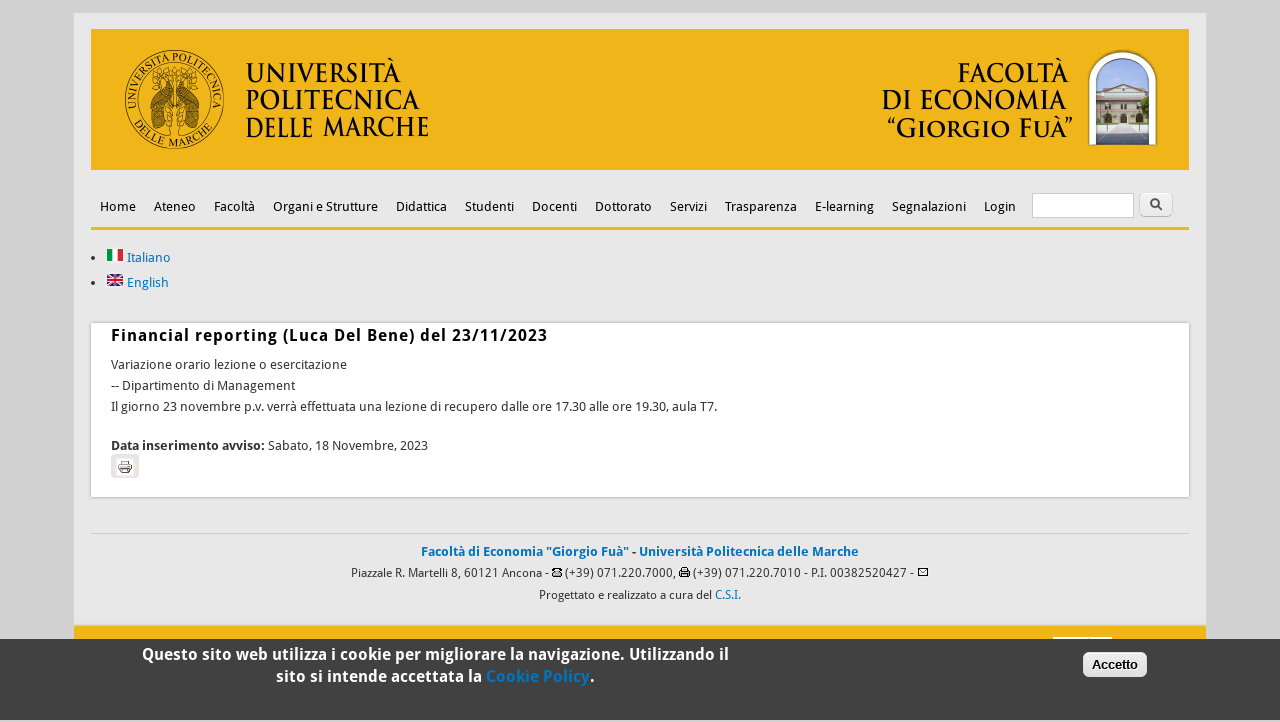

--- FILE ---
content_type: text/html; charset=utf-8
request_url: http://econ.unian.it/node/15519
body_size: 9190
content:
<!DOCTYPE html>
<head>
<meta http-equiv="X-UA-Compatible" content="IE=Edge" />
<meta charset="utf-8" />
<meta name="Generator" content="Drupal 7 (http://drupal.org)" />
<link rel="alternate stylesheet" type="text/css" media="screen, projection, tty, tv" title="White/Black" href="/sites/all/modules/pagestyle/css/style_white_black.css" />
<link rel="alternate stylesheet" type="text/css" media="screen, projection, tty, tv" title="Yellow/Blue" href="/sites/all/modules/pagestyle/css/style_yellow_blue.css" />
<link rel="stylesheet" type="text/css" media="screen, projection, tty, tv" title="Standard" href="/sites/all/modules/pagestyle/css/style_standard.css" />
<link rel="canonical" href="/node/15519" />
<link rel="shortlink" href="/node/15519" />
<meta name="viewport" content="width=device-width" />
<link rel="shortcut icon" href="http://econ.unian.it/sites/all/themes/economia5/favicon.ico" type="image/vnd.microsoft.icon" />
<title>Financial reporting (Luca Del Bene) del 23/11/2023 | Facoltà di Economia &quot;Giorgio Fuà&quot;</title>
<style type="text/css" media="all">
@import url("http://econ.unian.it/modules/system/system.base.css?sp1u4w");
@import url("http://econ.unian.it/modules/system/system.menus.css?sp1u4w");
@import url("http://econ.unian.it/modules/system/system.messages.css?sp1u4w");
@import url("http://econ.unian.it/modules/system/system.theme.css?sp1u4w");
</style>
<style type="text/css" media="all">
@import url("http://econ.unian.it/sites/all/modules/jquery_update/replace/ui/themes/base/minified/jquery.ui.core.min.css?sp1u4w");
@import url("http://econ.unian.it/sites/all/modules/jquery_update/replace/ui/themes/base/minified/jquery.ui.theme.min.css?sp1u4w");
@import url("http://econ.unian.it/modules/overlay/overlay-parent.css?sp1u4w");
</style>
<style type="text/css" media="all">
@import url("http://econ.unian.it/modules/aggregator/aggregator.css?sp1u4w");
@import url("http://econ.unian.it/sites/all/modules/calendar/css/calendar_multiday.css?sp1u4w");
@import url("http://econ.unian.it/sites/all/modules/calendar_tooltips/calendar_tooltips.css?sp1u4w");
@import url("http://econ.unian.it/modules/field/theme/field.css?sp1u4w");
@import url("http://econ.unian.it/modules/node/node.css?sp1u4w");
@import url("http://econ.unian.it/modules/search/search.css?sp1u4w");
@import url("http://econ.unian.it/modules/user/user.css?sp1u4w");
@import url("http://econ.unian.it/sites/all/modules/views/css/views.css?sp1u4w");
@import url("http://econ.unian.it/sites/all/modules/ckeditor/css/ckeditor.css?sp1u4w");
</style>
<style type="text/css" media="all">
@import url("http://econ.unian.it/sites/all/modules/colorbox/styles/default/colorbox_style.css?sp1u4w");
@import url("http://econ.unian.it/sites/all/modules/ctools/css/ctools.css?sp1u4w");
</style>
<style type="text/css" media="screen">
<!--/*--><![CDATA[/*><!--*/
body.pagestyle_black_white,body.pagestyle_black_white *{font-weight:normal !important;}body.pagestyle_white_black,body.pagestyle_white_black *{font-weight:bold !important;}body.pagestyle_yellow_blue,body.pagestyle_yellow_blue *{font-weight:bold !important;}body.pagestyle_standard,body.pagestyle_standard *{font-weight:normal !important;}

/*]]>*/-->
</style>
<style type="text/css" media="all">
@import url("http://econ.unian.it/sites/all/modules/pagestyle/pagestyle.css?sp1u4w");
</style>
<style type="text/css" media="screen">
<!--/*--><![CDATA[/*><!--*/
body{font-size:82%  !important;}body.textsize-52{font-size:52% !important;}body.textsize-58{font-size:58% !important;}body.textsize-64{font-size:64% !important;}body.textsize-70{font-size:70% !important;}body.textsize-76{font-size:76% !important;}body.textsize-82{font-size:82% !important;}body.textsize-88{font-size:88% !important;}body.textsize-94{font-size:94% !important;}body.textsize-100{font-size:100% !important;}body.textsize-106{font-size:106% !important;}body.textsize-112{font-size:112% !important;}body.textsize-118{font-size:118% !important;}body.textsize-124{font-size:124% !important;}body.textsize-130{font-size:130% !important;}body.textsize-136{font-size:136% !important;}body.textsize-142{font-size:142% !important;}body.textsize-148{font-size:148% !important;}body.textsize-154{font-size:154% !important;}body.textsize-160{font-size:160% !important;}body.textsize-166{font-size:166% !important;}body.textsize-172{font-size:172% !important;}body.textsize-178{font-size:178% !important;}body.textsize-184{font-size:184% !important;}body.textsize-190{font-size:190% !important;}body.textsize-196{font-size:196% !important;}

/*]]>*/-->
</style>
<style type="text/css" media="all">
@import url("http://econ.unian.it/sites/all/modules/textsize/textsize.css?sp1u4w");
@import url("http://econ.unian.it/sites/all/modules/taxonomy_access/taxonomy_access.css?sp1u4w");
@import url("http://econ.unian.it/sites/all/modules/print/print_ui/css/print_ui.theme.css?sp1u4w");
@import url("http://econ.unian.it/sites/all/modules/eu_cookie_compliance/css/eu_cookie_compliance.css?sp1u4w");
@import url("http://econ.unian.it/sites/all/modules/date/date_api/date.css?sp1u4w");
@import url("http://econ.unian.it/sites/www.econ.univpm.it/files/economia/ctools/css/a2ae0481b39915133234de80385305ab.css?sp1u4w");
</style>
<style type="text/css" media="all">
@import url("http://econ.unian.it/sites/all/themes/professional_theme/style.css?sp1u4w");
@import url("http://econ.unian.it/sites/all/themes/economia5/style_economia5.css?sp1u4w");
</style>
<script type="text/javascript" src="//code.jquery.com/jquery-1.12.4.min.js"></script>
<script type="text/javascript">
<!--//--><![CDATA[//><!--
window.jQuery || document.write("<script src='/sites/all/modules/jquery_update/replace/jquery/1.12/jquery.min.js'>\x3C/script>")
//--><!]]>
</script>
<script type="text/javascript" src="http://econ.unian.it/misc/jquery-extend-3.4.0.js?v=1.12.4"></script>
<script type="text/javascript" src="http://econ.unian.it/misc/jquery-html-prefilter-3.5.0-backport.js?v=1.12.4"></script>
<script type="text/javascript" src="http://econ.unian.it/misc/jquery.once.js?v=1.2"></script>
<script type="text/javascript" src="http://econ.unian.it/misc/drupal.js?sp1u4w"></script>
<script type="text/javascript" src="http://econ.unian.it/sites/all/modules/jquery_update/js/jquery_browser.js?v=0.0.1"></script>
<script type="text/javascript" src="//code.jquery.com/ui/1.10.2/jquery-ui.min.js"></script>
<script type="text/javascript">
<!--//--><![CDATA[//><!--
window.jQuery.ui || document.write("<script src='/sites/all/modules/jquery_update/replace/ui/ui/minified/jquery-ui.min.js'>\x3C/script>")
//--><!]]>
</script>
<script type="text/javascript" src="http://econ.unian.it/misc/jquery.ba-bbq.js?v=1.2.1"></script>
<script type="text/javascript" src="http://econ.unian.it/modules/overlay/overlay-parent.js?v=1.0"></script>
<script type="text/javascript" src="http://econ.unian.it/sites/all/modules/eu_cookie_compliance/js/jquery.cookie-1.4.1.min.js?v=1.4.1"></script>
<script type="text/javascript" src="http://econ.unian.it/sites/all/modules/beautytips/js/jquery.bt.min.js?v=0.9.5-rc1"></script>
<script type="text/javascript" src="http://econ.unian.it/sites/all/modules/beautytips/js/beautytips.min.js?v=7.x-2.x"></script>
<script type="text/javascript" src="http://econ.unian.it/misc/form-single-submit.js?v=7.103"></script>
<script type="text/javascript" src="http://econ.unian.it/sites/www.econ.univpm.it/files/economia/languages/it_hj_TSjSgx3sSEso3rdnwia7b5pKf7s3bFLXBS_mBb4A.js?sp1u4w"></script>
<script type="text/javascript" src="http://econ.unian.it/sites/all/modules/colorbox/js/colorbox.js?sp1u4w"></script>
<script type="text/javascript" src="http://econ.unian.it/sites/all/modules/colorbox/styles/default/colorbox_style.js?sp1u4w"></script>
<script type="text/javascript">
<!--//--><![CDATA[//><!--
  var pagestyleCookieExpires = 365;
  var pagestyleCookieDomain = "/";
  var pagestylePath = "sites/all/modules/pagestyle";
  var pagestyleCurrent = "standard";
//--><!]]>
</script>
<script type="text/javascript" src="http://econ.unian.it/sites/all/modules/pagestyle/jquery.pagestyle.js?sp1u4w"></script>
<script type="text/javascript">
<!--//--><![CDATA[//><!--
  var textsizeCookieExpires = 365;
  var textsizeCookieDomain = "/";
  var textsizeElement = "body";
  var textsizeElementClass = "";
  var textsizeIncrement = 6;
  var textsizeNormal = 82;
  var textsizeMinimum = 52;
  var textsizeMaximum = 196;
  var textsizeIncrementDisplay = 7;
  var textsizeNormalDisplay = 100;
  var textsizeDisplay = 1;
  var textsizeMinT = "<abbr title=\"Minimo\" class=\"textsize\">Min.</abbr> ";
  var textsizeMaxT = "<abbr title=\"Massimo\" class=\"textsize\">Max.</abbr> ";
  var textsizeCurrentText = "Current Zoom";
  var textsizeReset = 0;
//--><!]]>
</script>
<script type="text/javascript" src="http://econ.unian.it/sites/all/modules/textsize/jquery.textsize.js?sp1u4w"></script>
<script type="text/javascript" src="http://econ.unian.it/misc/jquery.cookie.js?sp1u4w"></script>
<script type="text/javascript" src="http://econ.unian.it/sites/all/themes/professional_theme/js/custom.js?sp1u4w"></script>
<script type="text/javascript">
<!--//--><![CDATA[//><!--
jQuery.extend(Drupal.settings, {"basePath":"\/","pathPrefix":"","setHasJsCookie":0,"ajaxPageState":{"theme":"economia5","theme_token":"4QlPCnW6WfEa6HvQ_Tqh5hyVvUXMdJJBm0QDJObcqTM","js":{"0":1,"sites\/all\/modules\/eu_cookie_compliance\/js\/eu_cookie_compliance.min.js":1,"\/\/code.jquery.com\/jquery-1.12.4.min.js":1,"1":1,"misc\/jquery-extend-3.4.0.js":1,"misc\/jquery-html-prefilter-3.5.0-backport.js":1,"misc\/jquery.once.js":1,"misc\/drupal.js":1,"sites\/all\/modules\/jquery_update\/js\/jquery_browser.js":1,"\/\/code.jquery.com\/ui\/1.10.2\/jquery-ui.min.js":1,"2":1,"misc\/jquery.ba-bbq.js":1,"modules\/overlay\/overlay-parent.js":1,"sites\/all\/modules\/eu_cookie_compliance\/js\/jquery.cookie-1.4.1.min.js":1,"sites\/all\/modules\/beautytips\/js\/jquery.bt.min.js":1,"sites\/all\/modules\/beautytips\/js\/beautytips.min.js":1,"misc\/form-single-submit.js":1,"public:\/\/languages\/it_hj_TSjSgx3sSEso3rdnwia7b5pKf7s3bFLXBS_mBb4A.js":1,"sites\/all\/modules\/colorbox\/js\/colorbox.js":1,"sites\/all\/modules\/colorbox\/styles\/default\/colorbox_style.js":1,"3":1,"sites\/all\/modules\/pagestyle\/jquery.pagestyle.js":1,"4":1,"sites\/all\/modules\/textsize\/jquery.textsize.js":1,"misc\/jquery.cookie.js":1,"sites\/all\/themes\/professional_theme\/js\/custom.js":1},"css":{"modules\/system\/system.base.css":1,"modules\/system\/system.menus.css":1,"modules\/system\/system.messages.css":1,"modules\/system\/system.theme.css":1,"misc\/ui\/jquery.ui.core.css":1,"misc\/ui\/jquery.ui.theme.css":1,"modules\/overlay\/overlay-parent.css":1,"modules\/aggregator\/aggregator.css":1,"sites\/all\/modules\/calendar\/css\/calendar_multiday.css":1,"sites\/all\/modules\/calendar_tooltips\/calendar_tooltips.css":1,"modules\/field\/theme\/field.css":1,"modules\/node\/node.css":1,"modules\/search\/search.css":1,"modules\/user\/user.css":1,"sites\/all\/modules\/views\/css\/views.css":1,"sites\/all\/modules\/ckeditor\/css\/ckeditor.css":1,"sites\/all\/modules\/colorbox\/styles\/default\/colorbox_style.css":1,"sites\/all\/modules\/ctools\/css\/ctools.css":1,"0":1,"sites\/all\/modules\/pagestyle\/pagestyle.css":1,"1":1,"sites\/all\/modules\/textsize\/textsize.css":1,"sites\/all\/modules\/taxonomy_access\/taxonomy_access.css":1,"sites\/all\/modules\/print\/print_ui\/css\/print_ui.theme.css":1,"sites\/all\/modules\/eu_cookie_compliance\/css\/eu_cookie_compliance.css":1,"sites\/all\/modules\/date\/date_api\/date.css":1,"public:\/\/ctools\/css\/a2ae0481b39915133234de80385305ab.css":1,"sites\/all\/themes\/professional_theme\/style.css":1,"sites\/all\/themes\/economia5\/style_economia5.css":1}},"colorbox":{"opacity":"0.85","current":"{current} of {total}","previous":"\u00ab Prev","next":"Next \u00bb","close":"Close","maxWidth":"98%","maxHeight":"98%","fixed":true,"mobiledetect":true,"mobiledevicewidth":"480px","file_public_path":"\/sites\/www.econ.univpm.it\/files\/economia","specificPagesDefaultValue":"admin*\nimagebrowser*\nimg_assist*\nimce*\nnode\/add\/*\nnode\/*\/edit\nprint\/*\nprintpdf\/*\nsystem\/ajax\nsystem\/ajax\/*"},"jcarousel":{"ajaxPath":"\/jcarousel\/ajax\/views"},"overlay":{"paths":{"admin":"media\/*\/edit\nmedia\/*\/multiedit\nmedia\/*\/delete\nmedia\/browser\nmedia\/browser\/*\nnode\/*\/edit\nnode\/*\/delete\nnode\/*\/revisions\nnode\/*\/revisions\/*\/revert\nnode\/*\/revisions\/*\/delete\nnode\/add\nnode\/add\/*\noverlay\/dismiss-message\nuser\/*\/shortcuts\nadmin\nadmin\/*\nbatch\ntaxonomy\/term\/*\/edit\nnode\/*\/translate\nuser\/*\/cancel\nuser\/*\/edit\nuser\/*\/edit\/*\ndevel\/*\nnode\/*\/devel\nnode\/*\/devel\/*\ncomment\/*\/devel\ncomment\/*\/devel\/*\nuser\/*\/devel\nuser\/*\/devel\/*\ntaxonomy\/term\/*\/devel\ntaxonomy\/term\/*\/devel\/*","non_admin":"admin\/structure\/block\/demo\/*\nadmin\/reports\/status\/php"},"pathPrefixes":["it","en"],"ajaxCallback":"overlay-ajax"},"eu_cookie_compliance":{"cookie_policy_version":"1.0.0","popup_enabled":1,"popup_agreed_enabled":0,"popup_hide_agreed":0,"popup_clicking_confirmation":0,"popup_scrolling_confirmation":0,"popup_html_info":"\u003Cdiv class=\u0022eu-cookie-compliance-banner eu-cookie-compliance-banner-info eu-cookie-compliance-banner--default\u0022\u003E\n  \u003Cdiv class=\u0022popup-content info\u0022\u003E\n        \u003Cdiv id=\u0022popup-text\u0022\u003E\n      \u003Ch2 class=\u0022rtecenter\u0022\u003E\u003Cspan\u003EQuesto sito web utilizza i cookie per migliorare la navigazione. Utilizzando il sito si intende accettata la \u003Ca href=\u0022http:\/\/www.econ.univpm.it\/cookie.html\u0022 target=\u0022_blank\u0022\u003E\u003Cspan\u003ECookie Policy\u003C\/span\u003E\u003C\/a\u003E.\u003C\/span\u003E\u003C\/h2\u003E\n\u003Cp\u003E\u00a0\u003C\/p\u003E\n          \u003C\/div\u003E\n    \n    \u003Cdiv id=\u0022popup-buttons\u0022 class=\u0022\u0022\u003E\n            \u003Cbutton type=\u0022button\u0022 class=\u0022agree-button eu-cookie-compliance-default-button\u0022\u003EAccetto\u003C\/button\u003E\n          \u003C\/div\u003E\n  \u003C\/div\u003E\n\u003C\/div\u003E","use_mobile_message":false,"mobile_popup_html_info":"\u003Cdiv class=\u0022eu-cookie-compliance-banner eu-cookie-compliance-banner-info eu-cookie-compliance-banner--default\u0022\u003E\n  \u003Cdiv class=\u0022popup-content info\u0022\u003E\n        \u003Cdiv id=\u0022popup-text\u0022\u003E\n                \u003C\/div\u003E\n    \n    \u003Cdiv id=\u0022popup-buttons\u0022 class=\u0022\u0022\u003E\n            \u003Cbutton type=\u0022button\u0022 class=\u0022agree-button eu-cookie-compliance-default-button\u0022\u003EAccetto\u003C\/button\u003E\n          \u003C\/div\u003E\n  \u003C\/div\u003E\n\u003C\/div\u003E\n","mobile_breakpoint":"768","popup_html_agreed":"\u003Cdiv\u003E\n  \u003Cdiv class=\u0022popup-content agreed\u0022\u003E\n    \u003Cdiv id=\u0022popup-text\u0022\u003E\n      \u003Ch2\u003EThank you for accepting cookies\u003C\/h2\u003E\n\u003Cp\u003EYou can now hide this message or find out more about cookies.\u003C\/p\u003E\n    \u003C\/div\u003E\n    \u003Cdiv id=\u0022popup-buttons\u0022\u003E\n      \u003Cbutton type=\u0022button\u0022 class=\u0022hide-popup-button eu-cookie-compliance-hide-button\u0022\u003ENascondi\u003C\/button\u003E\n          \u003C\/div\u003E\n  \u003C\/div\u003E\n\u003C\/div\u003E","popup_use_bare_css":false,"popup_height":"auto","popup_width":"100%","popup_delay":1000,"popup_link":"http:\/\/www.econ.univpm.it\/cookie.html","popup_link_new_window":1,"popup_position":null,"fixed_top_position":false,"popup_language":"it","store_consent":false,"better_support_for_screen_readers":0,"reload_page":0,"domain":"","domain_all_sites":null,"popup_eu_only_js":0,"cookie_lifetime":"100","cookie_session":false,"disagree_do_not_show_popup":0,"method":"default","allowed_cookies":"","withdraw_markup":"\u003Cbutton type=\u0022button\u0022 class=\u0022eu-cookie-withdraw-tab\u0022\u003EPrivacy settings\u003C\/button\u003E\n\u003Cdiv class=\u0022eu-cookie-withdraw-banner\u0022\u003E\n  \u003Cdiv class=\u0022popup-content info\u0022\u003E\n    \u003Cdiv id=\u0022popup-text\u0022\u003E\n      \u003Ch2\u003EWe use cookies on this site to enhance your user experience\u003C\/h2\u003E\n\u003Cp\u003EYou have given your consent for us to set cookies.\u003C\/p\u003E\n    \u003C\/div\u003E\n    \u003Cdiv id=\u0022popup-buttons\u0022\u003E\n      \u003Cbutton type=\u0022button\u0022 class=\u0022eu-cookie-withdraw-button\u0022\u003EWithdraw consent\u003C\/button\u003E\n    \u003C\/div\u003E\n  \u003C\/div\u003E\n\u003C\/div\u003E\n","withdraw_enabled":false,"withdraw_button_on_info_popup":false,"cookie_categories":[],"cookie_categories_details":[],"enable_save_preferences_button":true,"cookie_name":"","cookie_value_disagreed":"0","cookie_value_agreed_show_thank_you":"1","cookie_value_agreed":"2","containing_element":"body","automatic_cookies_removal":true,"close_button_action":"close_banner"},"beautytipStyles":{"default":{"cssStyles":[]},"plain":[],"netflix":{"positions":["right","left"],"fill":"#FFF","padding":5,"shadow":true,"shadowBlur":12,"strokeStyle":"#B9090B","spikeLength":50,"spikeGirth":60,"cornerRadius":10,"centerPointY":0.1,"overlap":-8,"cssStyles":{"fontSize":"12px","fontFamily":"arial,helvetica,sans-serif"}},"facebook":{"fill":"#F7F7F7","padding":8,"strokeStyle":"#B7B7B7","cornerRadius":0,"cssStyles":{"fontFamily":"\u0022lucida grande\u0022,tahoma,verdana,arial,sans-serif","fontSize":"11px"}},"transparent":{"fill":"rgba(0, 0, 0, .8)","padding":20,"strokeStyle":"#CC0","strokeWidth":3,"spikeLength":40,"spikeGirth":40,"cornerRadius":40,"cssStyles":{"color":"#FFF","fontWeight":"bold"}},"big-green":{"fill":"#00FF4E","padding":20,"strokeWidth":0,"spikeLength":40,"spikeGirth":40,"cornerRadius":15,"cssStyles":{"fontFamily":"\u0022lucida grande\u0022,tahoma,verdana,arial,sans-serif","fontSize":"14px"}},"google-maps":{"positions":["top","bottom"],"fill":"#FFF","padding":15,"strokeStyle":"#ABABAB","strokeWidth":1,"spikeLength":65,"spikeGirth":40,"cornerRadius":25,"centerPointX":0.9,"cssStyles":[]},"hulu":{"fill":"#F4F4F4","strokeStyle":"#666666","spikeLength":20,"spikeGirth":10,"width":350,"overlap":0,"centerPointY":1,"cornerRadius":0,"cssStyles":{"fontFamily":"\u0022Lucida Grande\u0022,Helvetica,Arial,Verdana,sans-serif","fontSize":"12px","padding":"10px 14px"},"shadow":true,"shadowColor":"rgba(0,0,0,.5)","shadowBlur":8,"shadowOffsetX":4,"shadowOffsetY":4}},"beautytips":{"calendar-tooltips":{"cssSelect":".calendar-calendar .mini-day-on a, .calendar-calendar .day a, .calendar-calendar .mini-day-on span, .calendar-calendar .day span","contentSelector":"$(this).next().html()","trigger":["mouseover","mouseout"],"style":"default","list":["contentSelector","trigger"]}},"urlIsAjaxTrusted":{"\/node\/15519":true}});
//--><!]]>
</script>
<!--[if lt IE 9]><script src="//html5shiv.googlecode.com/svn/trunk/html5.js"></script><![endif]-->
<script>
  var _paq = window._paq = window._paq || [];
  /* tracker methods like "setCustomDimension" should be called before "trackPageView" */
  _paq.push(['trackPageView']);
  _paq.push(['enableLinkTracking']);
  (function() {
    var u="https://wst.univpm.it/";
    _paq.push(['setTrackerUrl', u+'matomo.php']);
    _paq.push(['setSiteId', '3']);
    var d=document, g=d.createElement('script'), s=d.getElementsByTagName('script')[0];
    g.async=true; g.src=u+'matomo.js'; s.parentNode.insertBefore(g,s);
  })();
</script>
</head>
<body class="html not-front not-logged-in no-sidebars page-node page-node- page-node-15519 node-type-avvisi-lezioni i18n-it">
    
<div id="wrapper">
  <header id="header" role="banner">
    <div id="logo"><a href="http://www.univpm.it" title="UnivPM"><img src="http://econ.unian.it/sites/all/themes/economia5/logo.png"/></a></div>            <div class="clear"></div>
	    <nav id="main-menu"  role="navigation">
      <a class="nav-toggle" href="#">Navigazione</a>
      <div class="menu-navigation-container">
        <ul class="menu"><li class="first leaf"><a href="/" title="">Home</a></li>
<li class="leaf"><a href="http://www.univpm.it" title="">Ateneo</a></li>
<li class="expanded"><a href="#" onclick="return false" class="nolink">Facoltà</a><ul class="menu"><li class="first leaf"><a href="/content/storia-della-facolt%C3%A0">Storia della Facoltà</a></li>
<li class="leaf"><a href="/content/giorgio-fu%C3%A0">Giorgio Fuà</a></li>
<li class="leaf"><a href="/node/2992">Dove siamo</a></li>
<li class="leaf"><a href="/content/come-raggiungere-la-facolta">Come raggiungerci</a></li>
<li class="leaf"><a href="/content/orario-di-apertura">Orari di apertura</a></li>
<li class="leaf"><a href="/content/contatti-utili-0">Contatti utili</a></li>
<li class="leaf"><a href="https://phproc.univpm.it/rubrica/" title="">Rubrica di Ateneo</a></li>
<li class="leaf"><a href="/content/aule-e-piante-facolta">Planimetrie</a></li>
<li class="leaf"><a href="/sede_SBT">Sede di San Benedetto</a></li>
<li class="leaf"><a href="/node/2990" title="">Regolamenti</a></li>
<li class="last leaf"><a href="/content/norme-di-sicurezza">Sicurezza</a></li>
</ul></li>
<li class="expanded"><a href="#" onclick="return false" class="nolink">Organi e Strutture</a><ul class="menu"><li class="first leaf"><a href="https://www.econ.univpm.it/sites/www.econ.univpm.it/files/economia/organigramma_Facolta_2025.pdf#overlay-context=eventifacolta" title="">Organigramma</a></li>
<li class="leaf"><a href="/node/2994">Il Preside</a></li>
<li class="leaf"><a href="/content/presidenza">Segreteria di Presidenza</a></li>
<li class="leaf"><a href="/cdf">Consiglio di Facoltà</a></li>
<li class="leaf"><a href="/elenco_adf" title="">Assemblea di Facoltà</a></li>
<li class="leaf"><a href="/content/commissione-paritetica-la-didattica">Commissione Paritetica</a></li>
<li class="leaf"><a href="/node/2996">Altre commissioni</a></li>
<li class="leaf"><a href="/node/2997">Consigli di corso di Studio</a></li>
<li class="leaf"><a href="/content/dipartimenti">Dipartimenti</a></li>
<li class="leaf"><a href="/content/centri-di-ricerca-e-servizio">Centri di Ricerca e Servizi</a></li>
<li class="leaf"><a href="/content/centri-di-servizio">Centri di Servizio di Ateneo</a></li>
<li class="leaf"><a href="/content/gruppi-e-strutture">Gruppi e strutture</a></li>
<li class="leaf"><a href="/content/spin">Spin-off</a></li>
<li class="last leaf"><a href="/node/3000">Laboratori didattici e di ricerca</a></li>
</ul></li>
<li class="expanded"><a href="#" onclick="return false" class="nolink">Didattica</a><ul class="menu"><li class="first leaf"><a href="/offerta-formativa">Offerta formativa</a></li>
<li class="leaf"><a href="http://www.univpm.it/Entra/Engine/RAServePG.php/P/984910010409/T/Assicurazione-qualita" title="">Assicurazione qualità</a></li>
<li class="leaf"><a href="http://www.univpm.it/Entra/Engine/RAServePG.php/P/322110010400/M/639410010400/T/Schede-dei-Corsi-di-Studio-e-Riesami-dei-Corsi-di-Studio" title="">Schede SUA e Riesami CdS</a></li>
<li class="leaf"><a href="/verifica-conoscenze">Test di verifica delle conoscenze</a></li>
<li class="leaf"><a href="/content/orari-delle-lezioni">Orari delle lezioni</a></li>
<li class="leaf"><a href="/node/2998">Calendari</a></li>
<li class="leaf"><a href="/node/11658">Tutorato</a></li>
<li class="leaf"><a href="https://learn.univpm.it/course/index.php?categoryid=475" title="">Supporto alla didattica</a></li>
<li class="leaf"><a href="/content/guida-della-facolta">Guida degli insegnamenti</a></li>
<li class="leaf"><a href="/content/laurearsi">Laurearsi</a></li>
<li class="leaf"><a href="/content/tirocini">Stage/Tirocini</a></li>
<li class="leaf"><a href="/content/programmi-internazionali">Programmi internazionali</a></li>
<li class="leaf"><a href="http://www.univpm.it/Entra/Engine/RAServePG.php/P/952410010410/T/Tirocini-Stage-e-Job-Placement" title="">Attività extracurriculari</a></li>
<li class="leaf"><a href="http://www.univpm.it/Entra/Engine/RAServePG.php/P/772810010400/M/952410010410/T/Job-Placement" title="Job placement">Job placement</a></li>
<li class="leaf"><a href="http://www.univpm.it/Entra/Engine/RAServePG.php/P/321910010424/T/Master-Universitari-Offerta-didattica" title="">Master</a></li>
<li class="leaf"><a href="http://www.univpm.it/Entra/Engine/RAServePG.php/P/309110010424/T/Corsi-di-Perfezionamento" title="">Corsi di perfezionamento</a></li>
<li class="leaf"><a href="/node/3041">Cicli di seminari</a></li>
<li class="last leaf"><a href="http://www.univpm.it/Entra/Engine/RAServePG.php/P/307210010401" title="">Viaggi di istruzione</a></li>
</ul></li>
<li class="leaf"><a href="http://www.univpm.it/Entra/Engine/RAServePG.php/P/250210010410/T/Servizi-agli-studenti" title="">Studenti</a></li>
<li class="expanded"><a href="#" onclick="return false" class="nolink">Docenti</a><ul class="menu"><li class="first leaf"><a href="https://www.univpm.it/Entra/Docenti_1/Economia_7" title="">Docenti di ruolo</a></li>
<li class="leaf"><a href="http://www.univpm.it/Entra/Engine/RAServePG.php/P/667210011400/M/321610013480/T/Elenco-docenti-a-contratto-Economia" title="">Docenti a contratto</a></li>
<li class="leaf"><a href="http://www.univpm.it/Entra/Engine/RAServePG.php/P/710610010412/T/IRIS-Repository" title="">Produzione scientifica (IRIS)</a></li>
<li class="last leaf"><a href="/node/3025">Ricerca e sviluppo</a></li>
</ul></li>
<li class="expanded"><a href="#" onclick="return false" class="nolink">Dottorato</a><ul class="menu"><li class="first leaf"><a href="http://www.univpm.it/Entra/Engine/RAServePG.php/P/568410010424/T/Corsi-di-Dottorato-di-ricerca" title="">Informazioni generali</a></li>
<li class="leaf"><a href="https://dima.univpm.it/offerta-formativa-cicli-in-corso/" title="">Management and law</a></li>
<li class="last leaf"><a href="http://www.dises.univpm.it/phd" title="">Economia Politica</a></li>
</ul></li>
<li class="expanded"><a href="#" onclick="return false" class="nolink">Servizi</a><ul class="menu"><li class="first leaf"><a href="https://apps.sia.univpm.it/accesso_area_riservata/" title="">Area riservata studenti</a></li>
<li class="leaf"><a href="https://www.univpm.it/Entra/Servizi_agli_studenti/Segreterie_Studenti/Economia_1" title="">Segreteria Studenti</a></li>
<li class="leaf"><a href="/content/servizi-informatici">Wifi e rete</a></li>
<li class="leaf"><a href="https://board.econ.univpm.it/" title="">Bacheca Annunci</a></li>
<li class="leaf"><a href="http://helpdesk.studenti.univpm.it/" title="">Help Desk</a></li>
<li class="leaf"><a href="https://www.econ.univpm.it/sites/www.econ.univpm.it/files/economia/regolamenti/regolamento%20accesso%20al%20parcheggio.pdf" title="">Regolamento per l&#039;accesso al parcheggio della Facoltà</a></li>
<li class="leaf"><a href="http://www.univpm.it/Entra/Engine/RAServePG.php/P/730510013400" title="">Consegna badge</a></li>
<li class="leaf"><a href="http://www.univpm.it/Entra/Engine/RAServePG.php/P/1187110010104/M/200110010104" title="">Agevolazione parcheggi</a></li>
<li class="leaf"><a href="http://www.univpm.it/Entra/Email/M/966410010401" title="">Servizio E-mail e Office 365</a></li>
<li class="leaf"><a href="http://www.univpm.it/guida_365" title="">Guida MS Office 365</a></li>
<li class="leaf"><a href="http://www.econ.univpm.it/content/eventi-gi%C3%A0-autorizzati" title="">Eventi già autorizzati</a></li>
<li class="last leaf"><a href="https://www.univpm.it/Entra/Ateneo/UNIVPM_sostenibile" title="">UNIVPM sostenibile</a></li>
</ul></li>
<li class="expanded"><a href="#" onclick="return false" class="nolink">Trasparenza</a><ul class="menu"><li class="first last leaf"><a href="/node/3026">Amministrazione trasparente</a></li>
</ul></li>
<li class="leaf"><a href="/elearning">E-learning</a></li>
<li class="leaf"><a href="/segnalazioni-online">Segnalazioni</a></li>
<li class="last collapsed"><a href="/user" title="">Login</a></li>
</ul>               <div id="menu-right" class="menu-navigation-container"><div class="menu-right">
         <div class="region region-menu-right">
  <div id="block-search-form" class="block block-search">

      
  <div class="content">
    <form action="/node/15519" method="post" id="search-block-form" accept-charset="UTF-8"><div><div class="container-inline">
      <h2 class="element-invisible">Form di ricerca</h2>
    <div class="form-item form-type-textfield form-item-search-block-form">
  <label class="element-invisible" for="edit-search-block-form--2">Cerca </label>
 <input title="Inserisci i termini da cercare." type="text" id="edit-search-block-form--2" name="search_block_form" value="" size="15" maxlength="128" class="form-text" />
</div>
<div class="form-actions form-wrapper" id="edit-actions"><input type="submit" id="edit-submit" name="op" value="Cerca" class="form-submit" /></div><input type="hidden" name="form_build_id" value="form-Zjlhpcwu0APs7CIW-GOfQU59XwgXbhQrVJw3LbelGds" />
<input type="hidden" name="form_id" value="search_block_form" />
</div>
</div></form>  </div>
  
</div> <!-- /.block -->
</div>
 <!-- /.region -->
         </div></div> <!-- /.section, /#sidebar-first -->
            
      </div>
      <div class="clear"></div>
    </nav>
	<!-- end main-menu -->
  </header>


  <div id="container">

    

      <div id="head">
    <div class="region region-header">
  <div id="block-block-3" class="block block-block">

      
  <div class="content">
    <ul>
<li><a class="language-link" href="/?language=it" lang="it" xml:lang="it"><img alt="Italiano" class="language-icon" src="/sites/all/modules/languageicons/flags/it.png" style="height:12px; width:16px" title="Italiano" /> Italiano</a></li>
<li><a class="language-link" href="/?language=en" lang="en" xml:lang="en"><img alt="English" class="language-icon" src="/sites/all/modules/languageicons/flags/en.png" style="height:12px; width:16px" title="English" /> English</a></li>
</ul>
  </div>
  
</div> <!-- /.block -->
</div>
 <!-- /.region -->
   </div>
   <div class="clear"></div>
   
    <div class="content-sidebar-wrap">

    <div id="content">
            <section id="post-content" role="main">
                                <h1 class="page-title">Financial reporting (Luca Del Bene) del 23/11/2023</h1>                                        <div class="region region-content">
  <div id="block-system-main" class="block block-system">

      
  <div class="content">
                          <span property="dc:title" content="Financial reporting (Luca Del Bene) del 23/11/2023" class="rdf-meta element-hidden"></span>  
      
    
  <div class="content node-avvisi-lezioni">
    <div class="field field-name-field-tipo-avviso field-type-list-text field-label-hidden"><div class="field-items"><div class="field-item even">Variazione orario lezione o esercitazione</div></div></div><div class="field field-name-field-struttura field-type-list-text field-label-hidden"><div class="field-items"><div class="field-item even">-- Dipartimento di Management</div></div></div><div class="field field-name-field-descrizione-avviso field-type-text-long field-label-hidden"><div class="field-items"><div class="field-item even"><p>Il giorno 23 novembre p.v. verrà effettuata una lezione di recupero dalle ore 17.30 alle ore 19.30, aula T7.</p>
</div></div></div><div class="field field-name-field-data-inserimento-avviso field-type-datetime field-label-inline clearfix"><div class="field-label">Data inserimento avviso:&nbsp;</div><div class="field-items"><div class="field-item even"><span  property="dc:date" datatype="xsd:dateTime" content="2023-11-18T00:00:00+01:00" class="date-display-single">Sabato, 18 Novembre, 2023</span></div></div></div>  </div>

      <footer>
      <ul class="links inline"><li class="print_html first last"><a href="/print/15519" title="Display a printer-friendly version of this page." class="print-page" rel="nofollow"><img class="print-icon" typeof="foaf:Image" src="http://econ.unian.it/sites/all/modules/print/icons/print_icon.png" width="16px" height="16px" alt="Versione stampabile" title="Versione stampabile" /></a></li>
</ul>    </footer>
  
    </div>
  
</div> <!-- /.block -->
</div>
 <!-- /.region -->
      </section> <!-- /#main -->
    </div>

    
    </div>

    
  <div class="clear"></div>

     <div id="foot">
     <div class="region region-footer">
  <div id="block-block-1" class="block block-block">

      
  <div class="content">
    <div style="text-align: center;">
<hr /></div>
<div style="text-align: center;"><strong><a href="http://www.econ.univpm.it/" target="_blank">Facoltà di Economia "Giorgio Fuà"</a> - <a href="http://www.univpm.it/" target="_blank">Università Politecnica delle Marche</a></strong></div>
<div style="text-align: center;"><span style="font-size:12px">Piazzale R. Martelli 8, 60121 Ancona - </span><img alt="/sites/www.econ.univpm.it/files/economia/icone/ico_tel_invert.gif" src="/sites/www.econ.univpm.it/files/economia/icone/ico_tel2.gif" style="border-style:solid; font-size:12px; height:9px; text-align:center; width:10px" /><span style="font-size:12px"> (+39) 071.220.7000, </span><img alt="/sites/www.econ.univpm.it/files/economia/icone/ico_fax_invert.gif" src="/sites/www.econ.univpm.it/files/economia/icone/ico_fax2.gif" style="border-style:solid; font-size:12px; height:10px; text-align:center; width:11px" /><span style="font-size:12px"> (+39) 071.220.7010 </span><span style="font-size:12px">- P.I. 00382520427 - </span><a href="mailto:presidenza.economia@univpm.it" style="font-size: 12px;"><img alt="" src="/sites/www.econ.univpm.it/files/economia/icone/ico_mail2.gif" style="height:8px; width:10px" /></a><br />
<span style="font-size:12px">Progettato e realizzato a cura del <a href="http://www.csi.univpm.it">C.S.I.</a></span></div>
  </div>
  
</div> <!-- /.block -->
</div>
 <!-- /.region -->
   </div>
     </div>

  <div id="footer">
          <div id="footer-area" class="clearfix">
                <div class="column"><div class="region region-footer-first">
  <div id="block-textsize-form" class="block block-textsize">

      
  <div class="content">
    <ul class="textsize_inline textsize_current_inline">
  <li class="ts_increase_variable"><a href="/textsize/increase?destination=node/15519" title="Zoom: Increase +7%" class="ts_icon ts_increase_variable textsize_increase text_display_hidden"><span class="display_hidden">Increase</span></a></li>
  <li class="ts_decrease_variable"><a href="/textsize/decrease?destination=node/15519" title="Zoom: Decrease -7%" class="ts_icon ts_decrease_variable textsize_decrease text_display_hidden"><span class="display_hidden">Decrease</span></a></li>
  <li class="ts_normal_variable"><a href="/textsize/normal?destination=node/15519" title="Zoom: Normal =100%" class="ts_icon ts_normal_variable textsize_normal text_display_hidden"><span class="display_hidden">Normal</span></a></li>
</ul>
<p class="textsize_current textsize_current_inline display current_text_display_hidden text_display_hidden"><span class="display_hidden">Current Zoom: </span><span id="textsize_current" title="Current Zoom: 100%">100%</span></p>
<div class="ts_clear"></div>  </div>
  
</div> <!-- /.block -->
</div>
 <!-- /.region -->
</div>
                        <div class="column"><div class="region region-footer-second">
  <div id="block-pagestyle-form" class="block block-pagestyle">

      
  <div class="content">
    <ul class="pagestyle_inline" id="pagestyle_current_inline">
      <li class="ps_white_black"><a href="/pagestyle/white_black?destination=node/15519" title="Page Style: White/Black" class="ps_icon ps_white_black pagestyle_white_black text_display_hidden"><span class="display_hidden">White/Black</span></a></li>
      <li class="ps_yellow_blue"><a href="/pagestyle/yellow_blue?destination=node/15519" title="Page Style: Yellow/Blue" class="ps_icon ps_yellow_blue pagestyle_yellow_blue text_display_hidden"><span class="display_hidden">Yellow/Blue</span></a></li>
      <li><a href="/pagestyle/standard?destination=node/15519" title="Page Style: Standard" class="ps_icon ps_standard pagestyle_standard text_display_hidden"><span class="display_hidden">Standard</span></a></li>
  </ul>
<p class="pagestyle_current pagestyle_current_inline display current_text_display_hidden text_display_hidden"><span class="display_hidden">Current Style: </span><span id="pagestyle_current" title="Current Style: Standard">Standard</span></p>
<div class="ps_clear"></div>  </div>
  
</div> <!-- /.block -->
</div>
 <!-- /.region -->
</div>
                        <div class="column"><div class="region region-footer-third">
  <div id="block-block-2" class="block block-block">

      
  <div class="content">
    <div style="text-align: right;"><img alt="" src="https://www.econ.univpm.it/sites/www.econ.univpm.it/files/economia/loghi/RINA_logo.jpg" style="height:41px; width:59px" />               </div>
<div style="text-align: right;"><a href="http://www.univpm.it/Entra/Engine/RAServePG.php/P/441710013478/T/Sistema-di-Gestione-per-la-Qualita" target="_blank"><span style="font-family:verdana,geneva,sans-serif">Sistema Qualità di Ateneo</span></a></div>
  </div>
  
</div> <!-- /.block -->
</div>
 <!-- /.region -->
</div>
              </div>
      </div>
</div>
  <script type="text/javascript">
<!--//--><![CDATA[//><!--
window.eu_cookie_compliance_cookie_name = "";
//--><!]]>
</script>
<script type="text/javascript" defer="defer" src="http://econ.unian.it/sites/all/modules/eu_cookie_compliance/js/eu_cookie_compliance.min.js?sp1u4w"></script>
</body>
</html>


--- FILE ---
content_type: text/javascript
request_url: http://econ.unian.it/sites/www.econ.univpm.it/files/economia/languages/it_hj_TSjSgx3sSEso3rdnwia7b5pKf7s3bFLXBS_mBb4A.js?sp1u4w
body_size: 3870
content:
Drupal.locale = { 'pluralFormula': function ($n) { return Number(($n!=1)); }, 'strings': {"":{"An AJAX HTTP error occurred.":"Si \u00e8 verificato un errore HTTP in AJAX.","HTTP Result Code: !status":"Codice HTTP di risposta: !status","An AJAX HTTP request terminated abnormally.":"Una richiesta AJAX HTTP \u00e8 terminata in modo anomalo.","Debugging information follows.":"Di seguito le informazioni di debug.","Path: !uri":"Percorso: !uri","StatusText: !statusText":"StatusText: !statusText","ResponseText: !responseText":"ResponseText: !responseText","ReadyState: !readyState":"ReadyState: !readyState","Loading":"Caricamento","(active tab)":"(scheda attiva)","Standard":"Standard","Maximum":"Massimo","Minimum":"Minimo","Hide":"Nascondi","Show":"Mostra","@title dialog":"Finestra di dialogo @title","Configure":"Configura","Show shortcuts":"Mostra scorciatoie","Hide shortcuts":"Nascondi scorciatoie","Re-order rows by numerical weight instead of dragging.":"Riordina le righe utilizzando il peso numerico invece del trascinamento.","Show row weights":"Visualizza i pesi delle righe","Hide row weights":"Nascondi i pesi delle righe","Drag to re-order":"Trascina per riordinare","Changes made in this table will not be saved until the form is submitted.":"I cambiamenti fatti a questa tabella non saranno salvati finch\u00e8 il form non viene inviato.","Next":"Seguente","Cancel":"Annulla","Disabled":"Disattivato","Enabled":"Attivato","Edit":"Modifica","none":"nessuno","Sunday":"Domenica","Monday":"Luned\u00ec","Tuesday":"Marted\u00ec","Wednesday":"Mercoled\u00ec","Thursday":"Gioved\u00ec","Friday":"Venerd\u00ec","Saturday":"Sabato","Add":"Aggiungi","Done":"Fatto","OK":"OK","Prev":"Precedente","Mon":"Lun","Tue":"Mar","Wed":"Mer","Thu":"Gio","Fri":"Ven","Sat":"Sab","Sun":"Dom","January":"Gennaio","February":"Febbraio","March":"Marzo","April":"Aprile","May":"Mag","June":"Giugno","July":"Luglio","August":"Agosto","September":"Settembre","October":"Ottobre","November":"Novembre","December":"Dicembre","Select all rows in this table":"Seleziona tutte le righe in questa tabella","Deselect all rows in this table":"Deseleziona tutte le righe in questa tabella","Today":"Oggi","Jan":"Gen","Feb":"Feb","Mar":"Mar","Apr":"Apr","Jun":"Giu","Jul":"Lug","Aug":"Ago","Sep":"Set","Oct":"Ott","Nov":"Nov","Dec":"Dic","Su":"Do","Mo":"Lu","Tu":"Ma","We":"Noi","Th":"Gi","Fr":"Ve","Sa":"Sa","Not published":"Non pubblicato","Please wait...":"Attendere prego...","mm\/dd\/yy":"mm\/gg\/aa","By @name on @date":"Da @name il @date","By @name":"Da @name","Not in menu":"Non nel menu","Alias: @alias":"Alias: @alias","No alias":"Nessun alias","New revision":"Nuova revisione","The changes to these blocks will not be saved until the \u003Cem\u003ESave blocks\u003C\/em\u003E button is clicked.":"I cambiamenti a questi blocchi non saranno salvati finch\u00e9 il bottone \u003Cem\u003ESalva blocchi\u003C\/em\u003E \u00e8 cliccato.","This permission is inherited from the authenticated user role.":"Questo permesso viene ereditato dal ruolo utente autenticato.","No revision":"Nessuna revisione","Requires a title":"Richiede un titolo","Not restricted":"Non limitato","Not customizable":"Non personalizzabile","Restricted to certain pages":"Limitato a certe pagine","The block cannot be placed in this region.":"Il blocco non pu\u00f2 essere posizionato in questa regione.","Hide summary":"Nascondi sommario","Edit summary":"Modifica sommario","Don\u0027t display post information":"Non mostrare le informazioni di pubblicazione","The selected file %filename cannot be uploaded. Only files with the following extensions are allowed: %extensions.":"Il file selezionato %filename non pu\u00f2 essere caricato. Sono consentiti solo file con le seguenti estensioni: %extensions.","Autocomplete popup":"Popup di autocompletamento","Searching for matches...":"Ricerca in corso..."}} };